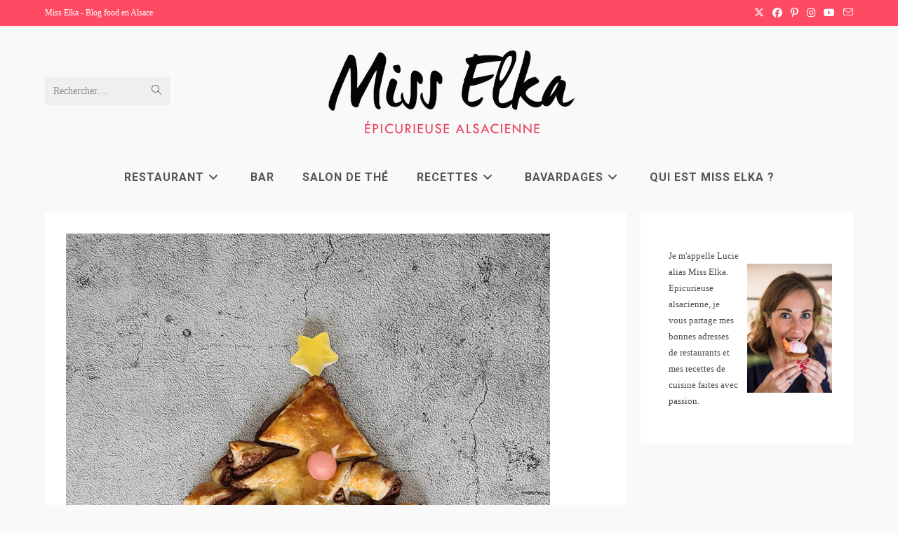

--- FILE ---
content_type: text/html; charset=utf-8
request_url: https://www.google.com/recaptcha/api2/aframe
body_size: 267
content:
<!DOCTYPE HTML><html><head><meta http-equiv="content-type" content="text/html; charset=UTF-8"></head><body><script nonce="ASYJ7Pp-ND88dbRwryM4kg">/** Anti-fraud and anti-abuse applications only. See google.com/recaptcha */ try{var clients={'sodar':'https://pagead2.googlesyndication.com/pagead/sodar?'};window.addEventListener("message",function(a){try{if(a.source===window.parent){var b=JSON.parse(a.data);var c=clients[b['id']];if(c){var d=document.createElement('img');d.src=c+b['params']+'&rc='+(localStorage.getItem("rc::a")?sessionStorage.getItem("rc::b"):"");window.document.body.appendChild(d);sessionStorage.setItem("rc::e",parseInt(sessionStorage.getItem("rc::e")||0)+1);localStorage.setItem("rc::h",'1769249728395');}}}catch(b){}});window.parent.postMessage("_grecaptcha_ready", "*");}catch(b){}</script></body></html>